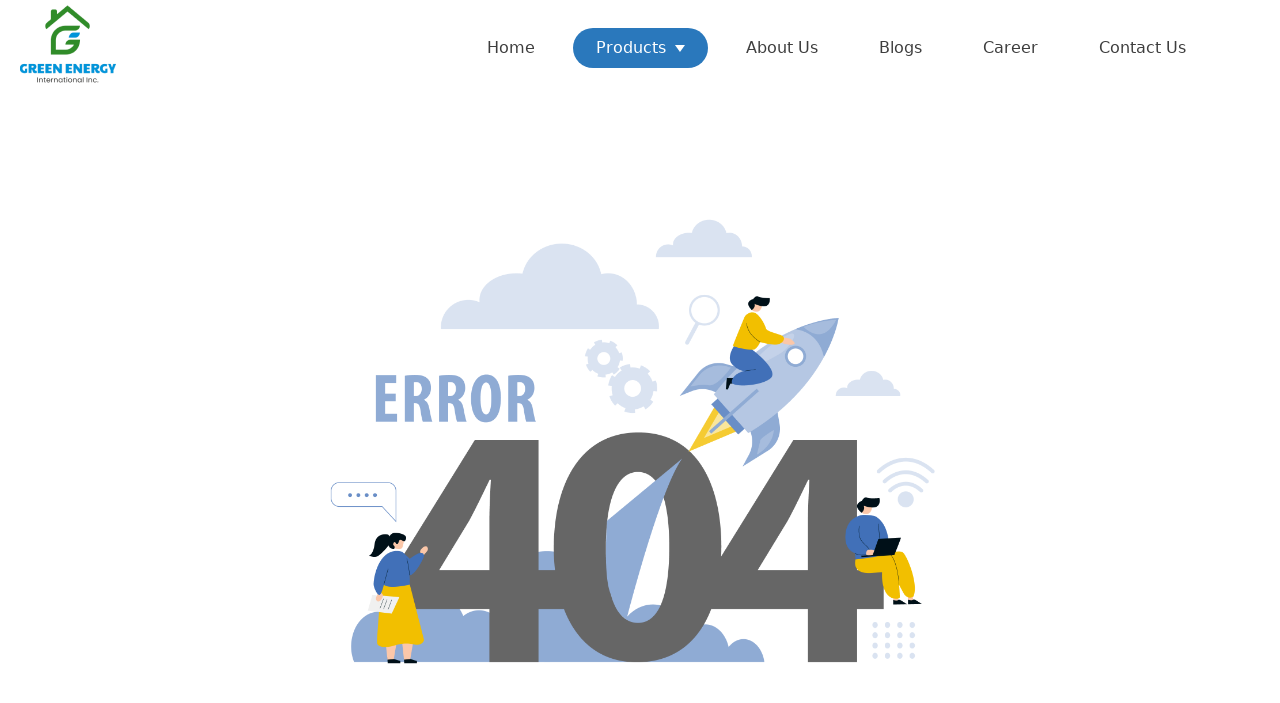

--- FILE ---
content_type: text/html
request_url: https://www.greenenergyinc.us/product/radiant-barrier/
body_size: 572
content:
<!doctype html><html lang="en"><head><meta charset="utf-8"/><script>!function(e,t,a,n,g){e[n]=e[n]||[],e[n].push({"gtm.start":(new Date).getTime(),event:"gtm.js"});var m=t.getElementsByTagName(a)[0],r=t.createElement(a);r.async=!0,r.src="https://www.googletagmanager.com/gtm.js?id=GTM-WR9RLVRW",m.parentNode.insertBefore(r,m)}(window,document,"script","dataLayer")</script><link rel="icon" href="/favicon.png"/><link rel="preconnect" href="https://fonts.googleapis.com"/><link rel="preconnect" href="https://fonts.gstatic.com" crossorigin/><link href="https://fonts.googleapis.com/css2?family=Cabin:ital,wght@0,400..700;1,400..700&display=swap" rel="stylesheet"/><meta name="viewport" content="width=device-width,initial-scale=1"/><meta name="theme-color" content="#000000"/><link rel="manifest" href="/manifest.json"/><title>Green Energy - Industrial Packaging and Construction Materials Solution</title><script defer="defer" src="/static/js/main.ca592453.js"></script><link href="/static/css/main.e17cac2d.css" rel="stylesheet"></head><body><noscript><iframe src="https://www.googletagmanager.com/ns.html?id=GTM-WR9RLVRW" height="0" width="0" style="display:none;visibility:hidden"></iframe></noscript><div id="root"></div></body></html>

--- FILE ---
content_type: text/css
request_url: https://www.greenenergyinc.us/static/css/main.e17cac2d.css
body_size: 9170
content:
/*
! tailwindcss v3.3.3 | MIT License | https://tailwindcss.com
*/*,:after,:before{border:0 solid #e5e7eb;box-sizing:border-box}:after,:before{--tw-content:""}html{-webkit-text-size-adjust:100%;-webkit-font-feature-settings:normal;font-feature-settings:normal;font-family:ui-sans-serif,system-ui,-apple-system,BlinkMacSystemFont,Segoe UI,Roboto,Helvetica Neue,Arial,Noto Sans,sans-serif,Apple Color Emoji,Segoe UI Emoji,Segoe UI Symbol,Noto Color Emoji;font-variation-settings:normal;line-height:1.5;tab-size:4}body{line-height:inherit;margin:0}hr{border-top-width:1px;color:inherit;height:0}abbr:where([title]){-webkit-text-decoration:underline dotted;text-decoration:underline dotted}h1,h2,h3,h4,h5,h6{font-size:inherit;font-weight:inherit}a{color:inherit;text-decoration:inherit}b,strong{font-weight:bolder}code,kbd,pre,samp{font-family:ui-monospace,SFMono-Regular,Menlo,Monaco,Consolas,Liberation Mono,Courier New,monospace;font-size:1em}small{font-size:80%}sub,sup{font-size:75%;line-height:0;position:relative;vertical-align:initial}sub{bottom:-.25em}sup{top:-.5em}table{border-collapse:collapse;border-color:inherit;text-indent:0}button,input,optgroup,select,textarea{-webkit-font-feature-settings:inherit;font-feature-settings:inherit;color:inherit;font-family:inherit;font-size:100%;font-variation-settings:inherit;font-weight:inherit;line-height:inherit;margin:0;padding:0}button,select{text-transform:none}[type=button],[type=reset],[type=submit],button{-webkit-appearance:button;background-color:initial;background-image:none}:-moz-focusring{outline:auto}:-moz-ui-invalid{box-shadow:none}progress{vertical-align:initial}::-webkit-inner-spin-button,::-webkit-outer-spin-button{height:auto}[type=search]{-webkit-appearance:textfield;outline-offset:-2px}::-webkit-search-decoration{-webkit-appearance:none}::-webkit-file-upload-button{-webkit-appearance:button;font:inherit}summary{display:list-item}blockquote,dd,dl,figure,h1,h2,h3,h4,h5,h6,hr,p,pre{margin:0}fieldset{margin:0}fieldset,legend{padding:0}menu,ol,ul{list-style:none;margin:0;padding:0}dialog{padding:0}textarea{resize:vertical}input::-webkit-input-placeholder,textarea::-webkit-input-placeholder{color:#9ca3af;opacity:1}input::placeholder,textarea::placeholder{color:#9ca3af;opacity:1}[role=button],button{cursor:pointer}:disabled{cursor:default}audio,canvas,embed,iframe,img,object,svg,video{display:block;vertical-align:middle}img,video{height:auto;max-width:100%}[hidden]{display:none}*,:after,:before{--tw-border-spacing-x:0;--tw-border-spacing-y:0;--tw-translate-x:0;--tw-translate-y:0;--tw-rotate:0;--tw-skew-x:0;--tw-skew-y:0;--tw-scale-x:1;--tw-scale-y:1;--tw-pan-x: ;--tw-pan-y: ;--tw-pinch-zoom: ;--tw-scroll-snap-strictness:proximity;--tw-gradient-from-position: ;--tw-gradient-via-position: ;--tw-gradient-to-position: ;--tw-ordinal: ;--tw-slashed-zero: ;--tw-numeric-figure: ;--tw-numeric-spacing: ;--tw-numeric-fraction: ;--tw-ring-inset: ;--tw-ring-offset-width:0px;--tw-ring-offset-color:#fff;--tw-ring-color:rgba(59,130,246,.5);--tw-ring-offset-shadow:0 0 #0000;--tw-ring-shadow:0 0 #0000;--tw-shadow:0 0 #0000;--tw-shadow-colored:0 0 #0000;--tw-blur: ;--tw-brightness: ;--tw-contrast: ;--tw-grayscale: ;--tw-hue-rotate: ;--tw-invert: ;--tw-saturate: ;--tw-sepia: ;--tw-drop-shadow: ;--tw-backdrop-blur: ;--tw-backdrop-brightness: ;--tw-backdrop-contrast: ;--tw-backdrop-grayscale: ;--tw-backdrop-hue-rotate: ;--tw-backdrop-invert: ;--tw-backdrop-opacity: ;--tw-backdrop-saturate: ;--tw-backdrop-sepia: }::-webkit-backdrop{--tw-border-spacing-x:0;--tw-border-spacing-y:0;--tw-translate-x:0;--tw-translate-y:0;--tw-rotate:0;--tw-skew-x:0;--tw-skew-y:0;--tw-scale-x:1;--tw-scale-y:1;--tw-pan-x: ;--tw-pan-y: ;--tw-pinch-zoom: ;--tw-scroll-snap-strictness:proximity;--tw-gradient-from-position: ;--tw-gradient-via-position: ;--tw-gradient-to-position: ;--tw-ordinal: ;--tw-slashed-zero: ;--tw-numeric-figure: ;--tw-numeric-spacing: ;--tw-numeric-fraction: ;--tw-ring-inset: ;--tw-ring-offset-width:0px;--tw-ring-offset-color:#fff;--tw-ring-color:rgba(59,130,246,.5);--tw-ring-offset-shadow:0 0 #0000;--tw-ring-shadow:0 0 #0000;--tw-shadow:0 0 #0000;--tw-shadow-colored:0 0 #0000;--tw-blur: ;--tw-brightness: ;--tw-contrast: ;--tw-grayscale: ;--tw-hue-rotate: ;--tw-invert: ;--tw-saturate: ;--tw-sepia: ;--tw-drop-shadow: ;--tw-backdrop-blur: ;--tw-backdrop-brightness: ;--tw-backdrop-contrast: ;--tw-backdrop-grayscale: ;--tw-backdrop-hue-rotate: ;--tw-backdrop-invert: ;--tw-backdrop-opacity: ;--tw-backdrop-saturate: ;--tw-backdrop-sepia: }::backdrop{--tw-border-spacing-x:0;--tw-border-spacing-y:0;--tw-translate-x:0;--tw-translate-y:0;--tw-rotate:0;--tw-skew-x:0;--tw-skew-y:0;--tw-scale-x:1;--tw-scale-y:1;--tw-pan-x: ;--tw-pan-y: ;--tw-pinch-zoom: ;--tw-scroll-snap-strictness:proximity;--tw-gradient-from-position: ;--tw-gradient-via-position: ;--tw-gradient-to-position: ;--tw-ordinal: ;--tw-slashed-zero: ;--tw-numeric-figure: ;--tw-numeric-spacing: ;--tw-numeric-fraction: ;--tw-ring-inset: ;--tw-ring-offset-width:0px;--tw-ring-offset-color:#fff;--tw-ring-color:rgba(59,130,246,.5);--tw-ring-offset-shadow:0 0 #0000;--tw-ring-shadow:0 0 #0000;--tw-shadow:0 0 #0000;--tw-shadow-colored:0 0 #0000;--tw-blur: ;--tw-brightness: ;--tw-contrast: ;--tw-grayscale: ;--tw-hue-rotate: ;--tw-invert: ;--tw-saturate: ;--tw-sepia: ;--tw-drop-shadow: ;--tw-backdrop-blur: ;--tw-backdrop-brightness: ;--tw-backdrop-contrast: ;--tw-backdrop-grayscale: ;--tw-backdrop-hue-rotate: ;--tw-backdrop-invert: ;--tw-backdrop-opacity: ;--tw-backdrop-saturate: ;--tw-backdrop-sepia: }.container{width:100%}@media (min-width:640px){.container{max-width:640px}}@media (min-width:768px){.container{max-width:768px}}@media (min-width:1024px){.container{max-width:1024px}}@media (min-width:1280px){.container{max-width:1280px}}@media (min-width:1536px){.container{max-width:1536px}}.visible{visibility:visible}.absolute{position:absolute}.relative{position:relative}.inset-0{inset:0}.\!top-\[22px\]{top:22px!important}.bottom-0{bottom:0}.left-0,.left-\[0\]{left:0}.right-0{right:0}.right-3{right:.75rem}.top-0{top:0}.top-20{top:5rem}.top-48{top:12rem}.z-10{z-index:10}.z-\[999\]{z-index:999}.col-span-4{grid-column:span 4/span 4}.col-span-8{grid-column:span 8/span 8}.m-auto{margin:auto}.\!my-3{margin-bottom:.75rem!important;margin-top:.75rem!important}.mx-4{margin-left:1rem;margin-right:1rem}.mx-6{margin-left:1.5rem;margin-right:1.5rem}.mx-8{margin-left:2rem;margin-right:2rem}.mx-\[10vw\]{margin-left:10vw;margin-right:10vw}.mx-auto{margin-left:auto;margin-right:auto}.my-1{margin-bottom:.25rem;margin-top:.25rem}.my-10{margin-bottom:2.5rem;margin-top:2.5rem}.my-16{margin-bottom:4rem;margin-top:4rem}.my-2{margin-bottom:.5rem;margin-top:.5rem}.my-20{margin-bottom:5rem;margin-top:5rem}.my-3{margin-bottom:.75rem;margin-top:.75rem}.my-4{margin-bottom:1rem;margin-top:1rem}.my-5{margin-bottom:1.25rem;margin-top:1.25rem}.my-6{margin-bottom:1.5rem;margin-top:1.5rem}.my-8{margin-bottom:2rem;margin-top:2rem}.\!mb-0{margin-bottom:0!important}.-mt-4{margin-top:-1rem}.mb-10{margin-bottom:2.5rem}.mb-16{margin-bottom:4rem}.mb-2{margin-bottom:.5rem}.mb-2\.5{margin-bottom:.625rem}.mb-20{margin-bottom:5rem}.mb-24{margin-bottom:6rem}.mb-3{margin-bottom:.75rem}.mb-4{margin-bottom:1rem}.mb-5{margin-bottom:1.25rem}.mb-7{margin-bottom:1.75rem}.mb-8{margin-bottom:2rem}.mb-\[40px\]{margin-bottom:40px}.mb-\[5rem\]{margin-bottom:5rem}.ml-8{margin-left:2rem}.ml-\[-90px\]{margin-left:-90px}.ml-\[0\.5rem\]{margin-left:.5rem}.mr-2{margin-right:.5rem}.mr-2\.5{margin-right:.625rem}.mr-4{margin-right:1rem}.mt-1{margin-top:.25rem}.mt-10{margin-top:2.5rem}.mt-16{margin-top:4rem}.mt-2{margin-top:.5rem}.mt-2\.5{margin-top:.625rem}.mt-20{margin-top:5rem}.mt-28{margin-top:7rem}.mt-3{margin-top:.75rem}.mt-4{margin-top:1rem}.mt-5{margin-top:1.25rem}.mt-7{margin-top:1.75rem}.mt-8{margin-top:2rem}.mt-\[50px\]{margin-top:50px}.block{display:block}.inline-block{display:inline-block}.inline{display:inline}.flex{display:flex}.inline-flex{display:inline-flex}.table{display:table}.grid{display:grid}.hidden{display:none}.h-0{height:0}.h-0\.5{height:.125rem}.h-10{height:2.5rem}.h-12{height:3rem}.h-16{height:4rem}.h-20{height:5rem}.h-4{height:1rem}.h-\[100vh\]{height:100vh}.h-\[20px\]{height:20px}.h-\[235px\]{height:235px}.h-\[250px\]{height:250px}.h-\[2rem\]{height:2rem}.h-\[300px\]{height:300px}.h-\[365px\]{height:365px}.h-\[600px\]{height:600px}.h-\[60px\]{height:60px}.h-\[64px\]{height:64px}.h-\[70\%\]{height:70%}.h-\[700px\]{height:700px}.h-auto{height:auto}.h-full{height:100%}.max-h-\[70vh\]{max-height:70vh}.min-h-\[250px\]{min-height:250px}.min-h-\[300px\]{min-height:300px}.min-h-screen{min-height:100vh}.w-1{width:.25rem}.w-3\/5{width:60%}.w-4{width:1rem}.w-48{width:12rem}.w-\[0\.00001rem\]{width:.00001rem}.w-\[10\%\]{width:10%}.w-\[100\%\]{width:100%}.w-\[15\%\]{width:15%}.w-\[200px\]{width:200px}.w-\[235px\]{width:235px}.w-\[25\%\]{width:25%}.w-\[250px\]{width:250px}.w-\[30px\]{width:30px}.w-\[345px\]{width:345px}.w-\[35\%\]{width:35%}.w-\[380px\]{width:380px}.w-\[390px\]{width:390px}.w-\[40\%\]{width:40%}.w-\[430px\]{width:430px}.w-\[45\%\]{width:45%}.w-\[65\%\]{width:65%}.w-\[7rem\]{width:7rem}.w-\[80\%\]{width:80%}.w-\[85\%\]{width:85%}.w-\[92\%\]{width:92%}.w-\[95\%\]{width:95%}.w-\[96\%\]{width:96%}.w-\[98\%\]{width:98%}.w-auto{width:auto}.w-fit{width:-webkit-fit-content;width:-moz-fit-content;width:fit-content}.w-full{width:100%}.w-min{width:-webkit-min-content;width:min-content}.min-w-\[240px\]{min-width:240px}.min-w-\[300px\]{min-width:300px}.max-w-full{max-width:100%}.max-w-max{max-width:-webkit-max-content;max-width:max-content}.flex-1{flex:1 1}.transform{-webkit-transform:translate(var(--tw-translate-x),var(--tw-translate-y)) rotate(var(--tw-rotate)) skewX(var(--tw-skew-x)) skewY(var(--tw-skew-y)) scaleX(var(--tw-scale-x)) scaleY(var(--tw-scale-y));transform:translate(var(--tw-translate-x),var(--tw-translate-y)) rotate(var(--tw-rotate)) skewX(var(--tw-skew-x)) skewY(var(--tw-skew-y)) scaleX(var(--tw-scale-x)) scaleY(var(--tw-scale-y))}.cursor-pointer{cursor:pointer}.resize-none{resize:none}.resize{resize:both}.list-disc{list-style-type:disc}.grid-cols-1{grid-template-columns:repeat(1,minmax(0,1fr))}.grid-cols-12{grid-template-columns:repeat(12,minmax(0,1fr))}.grid-cols-2{grid-template-columns:repeat(2,minmax(0,1fr))}.grid-rows-2{grid-template-rows:repeat(2,minmax(0,1fr))}.flex-col{flex-direction:column}.flex-col-reverse{flex-direction:column-reverse}.place-items-center{place-items:center}.items-start{align-items:flex-start}.items-center{align-items:center}.justify-start{justify-content:flex-start}.justify-center{justify-content:center}.justify-between{justify-content:space-between}.justify-around{justify-content:space-around}.gap-0{gap:0}.gap-1{gap:.25rem}.gap-10{gap:2.5rem}.gap-2{gap:.5rem}.gap-20{gap:5rem}.gap-3{gap:.75rem}.gap-4{gap:1rem}.gap-5{gap:1.25rem}.gap-7{gap:1.75rem}.gap-8,.gap-\[2rem\]{gap:2rem}.gap-x-7{-webkit-column-gap:1.75rem;column-gap:1.75rem}.gap-y-10{row-gap:2.5rem}.gap-y-4{row-gap:1rem}.gap-y-5{row-gap:1.25rem}.space-x-2>:not([hidden])~:not([hidden]){--tw-space-x-reverse:0;margin-left:calc(.5rem*(1 - var(--tw-space-x-reverse)));margin-right:calc(.5rem*var(--tw-space-x-reverse))}.space-y-1>:not([hidden])~:not([hidden]){--tw-space-y-reverse:0;margin-bottom:calc(.25rem*var(--tw-space-y-reverse));margin-top:calc(.25rem*(1 - var(--tw-space-y-reverse)))}.self-end{align-self:flex-end}.overflow-hidden{overflow:hidden}.overflow-x-auto{overflow-x:auto}.overflow-x-hidden{overflow-x:hidden}.overflow-y-scroll{overflow-y:scroll}.whitespace-normal{white-space:normal}.whitespace-nowrap{white-space:nowrap}.break-words{overflow-wrap:break-word}.rounded{border-radius:.25rem}.rounded-2xl{border-radius:1rem}.rounded-3xl{border-radius:1.5rem}.rounded-\[10px\]{border-radius:10px}.rounded-\[200px\]{border-radius:200px}.rounded-\[20px\]{border-radius:20px}.rounded-\[300px\]{border-radius:300px}.rounded-\[30px\]{border-radius:30px}.rounded-full{border-radius:9999px}.rounded-lg{border-radius:.5rem}.rounded-xl{border-radius:.75rem}.rounded-t-\[20px\]{border-top-left-radius:20px}.rounded-t-\[20px\],.rounded-tr-\[20px\]{border-top-right-radius:20px}.border{border-width:1px}.border-2{border-width:2px}.border-\[1px\]{border-width:1px}.border-b-2{border-bottom-width:2px}.border-b-\[3px\]{border-bottom-width:3px}.border-t-2,.border-t-\[2px\]{border-top-width:2px}.border-\[\#000\]{--tw-border-opacity:1;border-color:rgb(0 0 0/var(--tw-border-opacity))}.border-\[\#1D911D\]{--tw-border-opacity:1;border-color:rgb(29 145 29/var(--tw-border-opacity))}.border-\[\#2A78BC\]{--tw-border-opacity:1;border-color:rgb(42 120 188/var(--tw-border-opacity))}.border-\[\#4F4D4C\]{--tw-border-opacity:1;border-color:rgb(79 77 76/var(--tw-border-opacity))}.border-\[\#99cdfa\]{--tw-border-opacity:1;border-color:rgb(153 205 250/var(--tw-border-opacity))}.border-\[\#A9A9A9\]{--tw-border-opacity:1;border-color:rgb(169 169 169/var(--tw-border-opacity))}.border-\[\#D7D7D7\]{--tw-border-opacity:1;border-color:rgb(215 215 215/var(--tw-border-opacity))}.border-\[\#E0E0E0\]{--tw-border-opacity:1;border-color:rgb(224 224 224/var(--tw-border-opacity))}.border-black{--tw-border-opacity:1;border-color:rgb(0 0 0/var(--tw-border-opacity))}.\!bg-\[\#2A78BC\]{--tw-bg-opacity:1!important;background-color:rgb(42 120 188/var(--tw-bg-opacity))!important}.bg-\[\#0079C0\]{--tw-bg-opacity:1;background-color:rgb(0 121 192/var(--tw-bg-opacity))}.bg-\[\#0079C0\]\/10{background-color:rgba(0,121,192,.1)}.bg-\[\#078A40\]{--tw-bg-opacity:1;background-color:rgb(7 138 64/var(--tw-bg-opacity))}.bg-\[\#202020\]{--tw-bg-opacity:1;background-color:rgb(32 32 32/var(--tw-bg-opacity))}.bg-\[\#2A78BC26\]{background-color:#2a78bc26}.bg-\[\#2A78BC\]{--tw-bg-opacity:1;background-color:rgb(42 120 188/var(--tw-bg-opacity))}.bg-\[\#2A78BC\]\/10{background-color:rgba(42,120,188,.1)}.bg-\[\#DDD9D7\]{--tw-bg-opacity:1;background-color:rgb(221 217 215/var(--tw-bg-opacity))}.bg-\[\#EFEBE8\]{--tw-bg-opacity:1;background-color:rgb(239 235 232/var(--tw-bg-opacity))}.bg-\[\#FAFAFA\]{--tw-bg-opacity:1;background-color:rgb(250 250 250/var(--tw-bg-opacity))}.bg-\[\#FFF\],.bg-\[\#fff\]{--tw-bg-opacity:1;background-color:rgb(255 255 255/var(--tw-bg-opacity))}.bg-\[\#white\]{background-color:#white}.bg-\[whitesmoke\]{--tw-bg-opacity:1;background-color:rgb(245 245 245/var(--tw-bg-opacity))}.bg-black{--tw-bg-opacity:1;background-color:rgb(0 0 0/var(--tw-bg-opacity))}.bg-transparent{background-color:initial}.bg-white{--tw-bg-opacity:1;background-color:rgb(255 255 255/var(--tw-bg-opacity))}.object-contain{object-fit:contain}.object-cover{object-fit:cover}.object-fill{object-fit:fill}.object-center{object-position:center}.\!p-0{padding:0!important}.p-3{padding:.75rem}.p-3\.5{padding:.875rem}.p-4{padding:1rem}.p-5{padding:1.25rem}.\!px-0{padding-left:0!important;padding-right:0!important}.\!px-3{padding-left:.75rem!important;padding-right:.75rem!important}.px-0{padding-left:0;padding-right:0}.px-1{padding-left:.25rem;padding-right:.25rem}.px-16{padding-left:4rem;padding-right:4rem}.px-2{padding-left:.5rem;padding-right:.5rem}.px-4{padding-left:1rem;padding-right:1rem}.px-5{padding-left:1.25rem;padding-right:1.25rem}.px-6{padding-left:1.5rem;padding-right:1.5rem}.px-8{padding-left:2rem;padding-right:2rem}.px-\[0\.85rem\]{padding-left:.85rem;padding-right:.85rem}.px-\[10\.4vw\]{padding-left:10.4vw;padding-right:10.4vw}.px-\[20px\]{padding-left:20px;padding-right:20px}.px-\[4vw\]{padding-left:4vw;padding-right:4vw}.px-\[6\.25vw\]{padding-left:6.25vw;padding-right:6.25vw}.px-\[6\.5vw\]{padding-left:6.5vw;padding-right:6.5vw}.py-1{padding-bottom:.25rem;padding-top:.25rem}.py-12{padding-bottom:3rem;padding-top:3rem}.py-16{padding-bottom:4rem;padding-top:4rem}.py-2{padding-bottom:.5rem;padding-top:.5rem}.py-3{padding-bottom:.75rem;padding-top:.75rem}.py-4{padding-bottom:1rem;padding-top:1rem}.py-5{padding-bottom:1.25rem;padding-top:1.25rem}.py-6{padding-bottom:1.5rem;padding-top:1.5rem}.py-8{padding-bottom:2rem;padding-top:2rem}.py-\[10px\]{padding-bottom:10px;padding-top:10px}.py-\[40px\]{padding-bottom:40px;padding-top:40px}.pb-1{padding-bottom:.25rem}.pb-16{padding-bottom:4rem}.pb-2{padding-bottom:.5rem}.pb-2\.5{padding-bottom:.625rem}.pb-20{padding-bottom:5rem}.pl-1{padding-left:.25rem}.pl-\[1\.7vw\]{padding-left:1.7vw}.pr-2{padding-right:.5rem}.pr-20{padding-right:5rem}.pr-\[108px\]{padding-right:108px}.pr-\[3\.7vw\]{padding-right:3.7vw}.pt-10{padding-top:2.5rem}.pt-3{padding-top:.75rem}.pt-4{padding-top:1rem}.pt-8{padding-top:2rem}.pt-\[19px\]{padding-top:19px}.text-left{text-align:left}.text-center{text-align:center}.text-justify{text-align:justify}.text-4xl{font-size:2.25rem;line-height:2.5rem}.text-\[12px\]{font-size:12px}.text-\[14px\]{font-size:14px}.text-\[15px\]{font-size:15px}.text-\[16px\]{font-size:16px}.text-\[18px\]{font-size:18px}.text-\[20px\]{font-size:20px}.text-\[22px\]{font-size:22px}.text-\[24px\]{font-size:24px}.text-\[25px\]{font-size:25px}.text-\[28px\]{font-size:28px}.text-\[30px\]{font-size:30px}.text-base{font-size:1rem;line-height:1.5rem}.text-lg{font-size:1.125rem;line-height:1.75rem}.text-sm{font-size:.875rem;line-height:1.25rem}.font-bold{font-weight:700}.font-light{font-weight:300}.font-medium{font-weight:500}.font-normal{font-weight:400}.font-semibold{font-weight:600}.capitalize{text-transform:capitalize}.leading-\[1\.4\]{line-height:1.4}.leading-normal{line-height:1.5}.leading-relaxed{line-height:1.625}.\!text-\[\#202020\]{--tw-text-opacity:1!important;color:rgb(32 32 32/var(--tw-text-opacity))!important}.\!text-white{--tw-text-opacity:1!important;color:rgb(255 255 255/var(--tw-text-opacity))!important}.text-\[\#000\]{--tw-text-opacity:1;color:rgb(0 0 0/var(--tw-text-opacity))}.text-\[\#0183E3\]{--tw-text-opacity:1;color:rgb(1 131 227/var(--tw-text-opacity))}.text-\[\#143657\]{--tw-text-opacity:1;color:rgb(20 54 87/var(--tw-text-opacity))}.text-\[\#1D911D\]{--tw-text-opacity:1;color:rgb(29 145 29/var(--tw-text-opacity))}.text-\[\#202020\]{--tw-text-opacity:1;color:rgb(32 32 32/var(--tw-text-opacity))}.text-\[\#232536\]{--tw-text-opacity:1;color:rgb(35 37 54/var(--tw-text-opacity))}.text-\[\#2A78BC\]{--tw-text-opacity:1;color:rgb(42 120 188/var(--tw-text-opacity))}.text-\[\#3E3E3E\]{--tw-text-opacity:1;color:rgb(62 62 62/var(--tw-text-opacity))}.text-\[\#484848\]{--tw-text-opacity:1;color:rgb(72 72 72/var(--tw-text-opacity))}.text-\[\#5F5F5F\]{--tw-text-opacity:1;color:rgb(95 95 95/var(--tw-text-opacity))}.text-\[\#7C7C7C\]{--tw-text-opacity:1;color:rgb(124 124 124/var(--tw-text-opacity))}.text-\[\#808080\]{--tw-text-opacity:1;color:rgb(128 128 128/var(--tw-text-opacity))}.text-\[\#828282\]{--tw-text-opacity:1;color:rgb(130 130 130/var(--tw-text-opacity))}.text-\[\#909090\]{--tw-text-opacity:1;color:rgb(144 144 144/var(--tw-text-opacity))}.text-\[\#9A9A9A\]{--tw-text-opacity:1;color:rgb(154 154 154/var(--tw-text-opacity))}.text-\[\#\]{color:#}.text-\[\#fff\]{--tw-text-opacity:1;color:rgb(255 255 255/var(--tw-text-opacity))}.text-\[black\]{--tw-text-opacity:1;color:rgb(0 0 0/var(--tw-text-opacity))}.text-\[white\]{--tw-text-opacity:1;color:rgb(255 255 255/var(--tw-text-opacity))}.text-black{--tw-text-opacity:1;color:rgb(0 0 0/var(--tw-text-opacity))}.text-primary{--tw-text-opacity:1;color:rgb(29 145 29/var(--tw-text-opacity))}.text-white{--tw-text-opacity:1;color:rgb(255 255 255/var(--tw-text-opacity))}.placeholder-\[\#2A78BC\]::-webkit-input-placeholder{--tw-placeholder-opacity:1;color:rgb(42 120 188/var(--tw-placeholder-opacity))}.placeholder-\[\#2A78BC\]::placeholder{--tw-placeholder-opacity:1;color:rgb(42 120 188/var(--tw-placeholder-opacity))}.placeholder-\[\#2A78Bc\]::-webkit-input-placeholder{--tw-placeholder-opacity:1;color:rgb(42 120 188/var(--tw-placeholder-opacity))}.placeholder-\[\#2A78Bc\]::placeholder{--tw-placeholder-opacity:1;color:rgb(42 120 188/var(--tw-placeholder-opacity))}.placeholder-\[black\]::-webkit-input-placeholder{--tw-placeholder-opacity:1;color:rgb(0 0 0/var(--tw-placeholder-opacity))}.placeholder-\[black\]::placeholder{--tw-placeholder-opacity:1;color:rgb(0 0 0/var(--tw-placeholder-opacity))}.opacity-100{opacity:1}.opacity-60{opacity:.6}.shadow{--tw-shadow:0 1px 3px 0 rgba(0,0,0,.1),0 1px 2px -1px rgba(0,0,0,.1);--tw-shadow-colored:0 1px 3px 0 var(--tw-shadow-color),0 1px 2px -1px var(--tw-shadow-color)}.shadow,.shadow-\[0_0_20px_0px_rgba\(9\2c 22\2c 53\2c 0\.25\)\]{box-shadow:0 0 #0000,0 0 #0000,var(--tw-shadow);box-shadow:var(--tw-ring-offset-shadow,0 0 #0000),var(--tw-ring-shadow,0 0 #0000),var(--tw-shadow)}.shadow-\[0_0_20px_0px_rgba\(9\2c 22\2c 53\2c 0\.25\)\]{--tw-shadow:0 0 20px 0px rgba(9,22,53,.25);--tw-shadow-colored:0 0 20px 0px var(--tw-shadow-color)}.shadow-\[0px_0px_30px_0px_rgba\(9\2c 22\2c 53\2c 0\.25\)\]{--tw-shadow:0px 0px 30px 0px rgba(9,22,53,.25);--tw-shadow-colored:0px 0px 30px 0px var(--tw-shadow-color)}.shadow-\[0px_0px_30px_0px_rgba\(9\2c 22\2c 53\2c 0\.25\)\],.shadow-\[rgba\(13\2c _38\2c _76\2c _0\.19\)_0px_9px_20px\]{box-shadow:0 0 #0000,0 0 #0000,var(--tw-shadow);box-shadow:var(--tw-ring-offset-shadow,0 0 #0000),var(--tw-ring-shadow,0 0 #0000),var(--tw-shadow)}.shadow-\[rgba\(13\2c _38\2c _76\2c _0\.19\)_0px_9px_20px\]{--tw-shadow:rgba(13,38,76,.19) 0px 9px 20px;--tw-shadow-colored:0px 9px 20px var(--tw-shadow-color)}.shadow-lg{--tw-shadow:0 10px 15px -3px rgba(0,0,0,.1),0 4px 6px -4px rgba(0,0,0,.1);--tw-shadow-colored:0 10px 15px -3px var(--tw-shadow-color),0 4px 6px -4px var(--tw-shadow-color);box-shadow:0 0 #0000,0 0 #0000,var(--tw-shadow);box-shadow:var(--tw-ring-offset-shadow,0 0 #0000),var(--tw-ring-shadow,0 0 #0000),var(--tw-shadow)}.shadow-\[\#e0ebf5\]{--tw-shadow-color:#e0ebf5;--tw-shadow:var(--tw-shadow-colored)}.outline-none{outline:2px solid transparent;outline-offset:2px}.outline-\[2px\]{outline-width:2px}.outline-\[\#078A40\]{outline-color:#078a40}.filter{-webkit-filter:var(--tw-blur) var(--tw-brightness) var(--tw-contrast) var(--tw-grayscale) var(--tw-hue-rotate) var(--tw-invert) var(--tw-saturate) var(--tw-sepia) var(--tw-drop-shadow);filter:var(--tw-blur) var(--tw-brightness) var(--tw-contrast) var(--tw-grayscale) var(--tw-hue-rotate) var(--tw-invert) var(--tw-saturate) var(--tw-sepia) var(--tw-drop-shadow)}.transition{transition-duration:.15s;transition-property:color,background-color,border-color,text-decoration-color,fill,stroke,opacity,box-shadow,-webkit-transform,-webkit-filter,-webkit-backdrop-filter;transition-property:color,background-color,border-color,text-decoration-color,fill,stroke,opacity,box-shadow,transform,filter,backdrop-filter;transition-property:color,background-color,border-color,text-decoration-color,fill,stroke,opacity,box-shadow,transform,filter,backdrop-filter,-webkit-transform,-webkit-filter,-webkit-backdrop-filter;transition-timing-function:cubic-bezier(.4,0,.2,1)}.transition-all{transition-duration:.15s;transition-property:all;transition-timing-function:cubic-bezier(.4,0,.2,1)}.transition-opacity{transition-duration:.15s;transition-property:opacity;transition-timing-function:cubic-bezier(.4,0,.2,1)}.transition-transform{transition-duration:.15s;transition-property:-webkit-transform;transition-property:transform;transition-property:transform,-webkit-transform;transition-timing-function:cubic-bezier(.4,0,.2,1)}.duration-300{transition-duration:.3s}.duration-500{transition-duration:.5s}.duration-\[250ms\]{transition-duration:.25s}.ease-in-out{transition-timing-function:cubic-bezier(.4,0,.2,1)}.ease-out{transition-timing-function:cubic-bezier(0,0,.2,1)}.gradient_txt{-webkit-text-fill-color:transparent;background:-webkit-linear-gradient(109deg,#1d911d -1.35%,#0183e3 137.26%);-webkit-background-clip:text;padding:0 4px 8px}.react-multi-carousel-dot--active button{background:#1d911d!important}.react-multi-carousel-dot button{border-color:#1d911d!important}.react-multiple-carousel__arrow--left{left:1px!important;margin-top:-50px}.react-multiple-carousel__arrow--right{margin-top:-50px;right:1px!important}#blogCardTruncate{-webkit-line-clamp:4;-webkit-box-orient:vertical;display:-webkit-box;overflow:hidden}.react-multi-carousel-item{display:flex;justify-content:center}input::-webkit-input-placeholder{color:#2a78bc;font-weight:700}input::placeholder{color:#2a78bc;font-weight:700}#footer input::-webkit-input-placeholder{font-weight:500}#footer input::placeholder{font-weight:500}textarea::-webkit-input-placeholder{color:#2a78bc;font-weight:700}textarea::placeholder{color:#2a78bc;font-weight:700}.after\:mx-auto:after{content:var(--tw-content);margin-left:auto;margin-right:auto}.after\:w-\[110px\]:after{content:var(--tw-content);width:110px}.after\:w-\[120px\]:after{content:var(--tw-content);width:120px}.after\:w-\[140px\]:after{content:var(--tw-content);width:140px}.after\:w-\[1630px\]:after{content:var(--tw-content);width:1630px}.after\:w-\[208px\]:after{content:var(--tw-content);width:208px}.after\:w-\[260px\]:after{content:var(--tw-content);width:260px}.after\:border-b-\[2px\]:after{border-bottom-width:2px;content:var(--tw-content)}.after\:border-\[\#1D911D\]:after{--tw-border-opacity:1;border-color:rgb(29 145 29/var(--tw-border-opacity));content:var(--tw-content)}.after\:border-\[black\]:after{--tw-border-opacity:1;border-color:rgb(0 0 0/var(--tw-border-opacity));content:var(--tw-content)}.after\:border-\[gray\]:after{--tw-border-opacity:1;border-color:rgb(128 128 128/var(--tw-border-opacity));content:var(--tw-content)}.hover\:-right-2:hover{right:-.5rem}.hover\:scale-105:hover{--tw-scale-x:1.05;--tw-scale-y:1.05}.hover\:scale-105:hover,.hover\:transform:hover{-webkit-transform:translate(var(--tw-translate-x),var(--tw-translate-y)) rotate(var(--tw-rotate)) skewX(var(--tw-skew-x)) skewY(var(--tw-skew-y)) scaleX(var(--tw-scale-x)) scaleY(var(--tw-scale-y));transform:translate(var(--tw-translate-x),var(--tw-translate-y)) rotate(var(--tw-rotate)) skewX(var(--tw-skew-x)) skewY(var(--tw-skew-y)) scaleX(var(--tw-scale-x)) scaleY(var(--tw-scale-y))}.hover\:rounded-b-\[20px\]:hover{border-bottom-left-radius:20px;border-bottom-right-radius:20px}.hover\:bg-\[\#1D911D\]:hover{--tw-bg-opacity:1;background-color:rgb(29 145 29/var(--tw-bg-opacity))}.hover\:text-\[\#1675e0\]:hover{--tw-text-opacity:1;color:rgb(22 117 224/var(--tw-text-opacity))}.focus\:border-\[2px\]:focus{border-width:2px}.focus\:border-\[\#2A78BC\]:focus{--tw-border-opacity:1;border-color:rgb(42 120 188/var(--tw-border-opacity))}.group:hover .group-hover\:w-full{width:100%}.group:hover .group-hover\:text-\[\#1D911D\]{--tw-text-opacity:1;color:rgb(29 145 29/var(--tw-text-opacity))}@media not all and (min-width:768px){.max-md\:mx-2{margin-left:.5rem;margin-right:.5rem}.max-md\:mb-8{margin-bottom:2rem}.max-md\:h-\[200px\]{height:200px}}@media (min-width:640px){.sm\:absolute{position:absolute}.sm\:bottom-0{bottom:0}.sm\:top-0{top:0}.sm\:mx-0{margin-left:0;margin-right:0}.sm\:my-16{margin-bottom:4rem;margin-top:4rem}.sm\:my-4{margin-bottom:1rem;margin-top:1rem}.sm\:h-\[220px\]{height:220px}.sm\:w-\[220px\]{width:220px}.sm\:w-\[50\%\]{width:50%}.sm\:w-\[530px\]{width:530px}.sm\:w-\[80\%\]{width:80%}.sm\:grid-cols-2{grid-template-columns:repeat(2,minmax(0,1fr))}.sm\:flex-row{flex-direction:row}.sm\:gap-12{gap:3rem}.sm\:object-fill{object-fit:fill}.sm\:px-0{padding-left:0;padding-right:0}.sm\:px-2{padding-left:.5rem;padding-right:.5rem}.sm\:px-4{padding-left:1rem;padding-right:1rem}.sm\:px-5{padding-left:1.25rem;padding-right:1.25rem}.sm\:px-\[10vw\]{padding-left:10vw;padding-right:10vw}.sm\:px-\[8vw\]{padding-left:8vw;padding-right:8vw}.sm\:py-10{padding-bottom:2.5rem;padding-top:2.5rem}.sm\:text-center{text-align:center}.sm\:text-\[12px\]{font-size:12px}.sm\:text-\[14px\]{font-size:14px}.sm\:text-\[20px\]{font-size:20px}.sm\:text-\[26px\]{font-size:26px}.sm\:text-\[30px\]{font-size:30px}.sm\:text-\[36px\]{font-size:36px}.sm\:text-sm{font-size:.875rem;line-height:1.25rem}.sm\:after\:mx-auto:after{content:var(--tw-content);margin-left:auto;margin-right:auto}}@media (min-width:768px){.md\:z-\[2\]{z-index:2}.md\:mx-20{margin-left:5rem;margin-right:5rem}.md\:mx-32{margin-left:8rem;margin-right:8rem}.md\:mx-\[4rem\]{margin-left:4rem;margin-right:4rem}.md\:my-0{margin-bottom:0;margin-top:0}.md\:my-16{margin-bottom:4rem;margin-top:4rem}.md\:-mt-40{margin-top:-10rem}.md\:mb-16{margin-bottom:4rem}.md\:mb-20{margin-bottom:5rem}.md\:mb-32{margin-bottom:8rem}.md\:mb-8{margin-bottom:2rem}.md\:mr-20{margin-right:5rem}.md\:mt-0{margin-top:0}.md\:mt-16{margin-top:4rem}.md\:grid{display:grid}.md\:h-12{height:3rem}.md\:h-\[220px\]{height:220px}.md\:h-\[700px\]{height:700px}.md\:h-\[90\%\]{height:90%}.md\:h-auto{height:auto}.md\:h-full{height:100%}.md\:w-72{width:18rem}.md\:w-\[220px\]{width:220px}.md\:w-\[35\%\]{width:35%}.md\:w-\[40\%\]{width:40%}.md\:w-\[50\%\]{width:50%}.md\:w-\[55\%\]{width:55%}.md\:w-\[598px\]{width:598px}.md\:w-\[80\%\]{width:80%}.md\:w-\[81\%\]{width:81%}.md\:w-\[85\%\]{width:85%}.md\:w-\[95\%\]{width:95%}.md\:w-auto{width:auto}.md\:w-full{width:100%}.md\:grid-cols-2{grid-template-columns:repeat(2,minmax(0,1fr))}.md\:grid-cols-3{grid-template-columns:repeat(3,minmax(0,1fr))}.md\:grid-cols-4{grid-template-columns:repeat(4,minmax(0,1fr))}.md\:flex-row{flex-direction:row}.md\:items-center{align-items:center}.md\:justify-items-center{justify-items:center}.md\:gap-10{gap:2.5rem}.md\:gap-5{gap:1.25rem}.md\:gap-6{gap:1.5rem}.md\:gap-8{gap:2rem}.md\:object-fill{object-fit:fill}.md\:p-5{padding:1.25rem}.md\:px-0{padding-left:0;padding-right:0}.md\:px-10{padding-left:2.5rem;padding-right:2.5rem}.md\:px-16{padding-left:4rem;padding-right:4rem}.md\:px-20{padding-left:5rem;padding-right:5rem}.md\:px-\[10\.4vw\]{padding-left:10.4vw;padding-right:10.4vw}.md\:px-\[4rem\]{padding-left:4rem;padding-right:4rem}.md\:py-0{padding-bottom:0;padding-top:0}.md\:py-16{padding-bottom:4rem;padding-top:4rem}.md\:py-32{padding-bottom:8rem;padding-top:8rem}.md\:py-6{padding-bottom:1.5rem;padding-top:1.5rem}.md\:py-8{padding-bottom:2rem;padding-top:2rem}.md\:pt-0{padding-top:0}.md\:text-center{text-align:center}.md\:text-\[14px\]{font-size:14px}.md\:text-\[16px\]{font-size:16px}.md\:text-\[18px\]{font-size:18px}.md\:text-\[20px\]{font-size:20px}.md\:text-\[22px\]{font-size:22px}.md\:text-\[30px\]{font-size:30px}.md\:text-\[35px\]{font-size:35px}.md\:text-\[48px\]{font-size:48px}.md\:font-bold{font-weight:700}.md\:font-semibold{font-weight:600}.md\:shadow-\[0px_0px_20px_0px_rgba\(9\2c 22\2c 53\2c 0\.25\)\]{--tw-shadow:0px 0px 20px 0px rgba(9,22,53,.25);--tw-shadow-colored:0px 0px 20px 0px var(--tw-shadow-color);box-shadow:0 0 #0000,0 0 #0000,var(--tw-shadow);box-shadow:var(--tw-ring-offset-shadow,0 0 #0000),var(--tw-ring-shadow,0 0 #0000),var(--tw-shadow)}.after\:md\:w-\[258px\]:after{content:var(--tw-content);width:258px}.after\:md\:w-\[458px\]:after{content:var(--tw-content);width:458px}.after\:md\:w-\[558px\]:after{content:var(--tw-content);width:558px}.md\:after\:w-\[155px\]:after{content:var(--tw-content);width:155px}.md\:after\:w-\[175px\]:after{content:var(--tw-content);width:175px}.md\:after\:w-\[240px\]:after{content:var(--tw-content);width:240px}.md\:after\:w-\[270px\]:after{content:var(--tw-content);width:270px}}@media (min-width:1024px){@media (min-width:768px){.lg\:after\:md\:w-\[360px\]:after{content:var(--tw-content);width:360px}}.lg\:mx-\[8rem\]{margin-left:8rem;margin-right:8rem}.lg\:my-10{margin-bottom:2.5rem;margin-top:2.5rem}.lg\:my-16{margin-bottom:4rem;margin-top:4rem}.lg\:my-28{margin-bottom:7rem;margin-top:7rem}.lg\:mb-16{margin-bottom:4rem}.lg\:mb-2{margin-bottom:.5rem}.lg\:mb-3{margin-bottom:.75rem}.lg\:mb-4{margin-bottom:1rem}.lg\:mb-6{margin-bottom:1.5rem}.lg\:mb-8{margin-bottom:2rem}.lg\:ml-\[-10rem\]{margin-left:-10rem}.lg\:mt-0{margin-top:0}.lg\:mt-16{margin-top:4rem}.lg\:mt-5{margin-top:1.25rem}.lg\:block{display:block}.lg\:hidden{display:none}.lg\:h-12{height:3rem}.lg\:h-\[1000px\]{height:1000px}.lg\:h-\[180px\]{height:180px}.lg\:h-\[220px\]{height:220px}.lg\:h-\[335px\]{height:335px}.lg\:h-\[745px\]{height:745px}.lg\:h-auto{height:auto}.lg\:w-48{width:12rem}.lg\:w-\[100\%\]{width:100%}.lg\:w-\[180px\]{width:180px}.lg\:w-\[20\%\]{width:20%}.lg\:w-\[220px\]{width:220px}.lg\:w-\[30\%\]{width:30%}.lg\:w-\[300px\]{width:300px}.lg\:w-\[335px\]{width:335px}.lg\:w-\[35\%\]{width:35%}.lg\:w-\[40\%\]{width:40%}.lg\:w-\[50\%\]{width:50%}.lg\:w-\[60\%\]{width:60%}.lg\:w-\[70\%\]{width:70%}.lg\:w-\[700px\]{width:700px}.lg\:w-\[707px\]{width:707px}.lg\:w-\[80\%\]{width:80%}.lg\:w-\[90\%\]{width:90%}.lg\:grid-cols-3{grid-template-columns:repeat(3,minmax(0,1fr))}.lg\:grid-cols-4{grid-template-columns:repeat(4,minmax(0,1fr))}.lg\:grid-cols-5{grid-template-columns:repeat(5,minmax(0,1fr))}.lg\:flex-row{flex-direction:row}.lg\:flex-row-reverse{flex-direction:row-reverse}.lg\:justify-start{justify-content:flex-start}.lg\:justify-center{justify-content:center}.lg\:gap-10{gap:2.5rem}.lg\:gap-4{gap:1rem}.lg\:gap-\[4rem\]{gap:4rem}.lg\:gap-x-20{-webkit-column-gap:5rem;column-gap:5rem}.lg\:gap-x-32{-webkit-column-gap:8rem;column-gap:8rem}.lg\:gap-x-44{-webkit-column-gap:11rem;column-gap:11rem}.lg\:gap-y-16{row-gap:4rem}.lg\:p-10{padding:2.5rem}.lg\:px-0{padding-left:0;padding-right:0}.lg\:px-10{padding-left:2.5rem;padding-right:2.5rem}.lg\:px-16{padding-left:4rem;padding-right:4rem}.lg\:px-2{padding-left:.5rem;padding-right:.5rem}.lg\:px-20{padding-left:5rem;padding-right:5rem}.lg\:px-32{padding-left:8rem;padding-right:8rem}.lg\:px-4{padding-left:1rem;padding-right:1rem}.lg\:px-8{padding-left:2rem;padding-right:2rem}.lg\:px-\[100px\]{padding-left:100px;padding-right:100px}.lg\:py-0{padding-bottom:0;padding-top:0}.lg\:py-12{padding-bottom:3rem;padding-top:3rem}.lg\:py-16{padding-bottom:4rem;padding-top:4rem}.lg\:text-2xl{font-size:1.5rem;line-height:2rem}.lg\:text-4xl{font-size:2.25rem;line-height:2.5rem}.lg\:text-\[12px\]{font-size:12px}.lg\:text-\[14px\]{font-size:14px}.lg\:text-\[16px\]{font-size:16px}.lg\:text-\[18px\]{font-size:18px}.lg\:text-\[20px\]{font-size:20px}.lg\:text-\[22px\]{font-size:22px}.lg\:text-\[24px\]{font-size:24px}.lg\:text-\[27px\]{font-size:27px}.lg\:text-\[30px\]{font-size:30px}.lg\:text-\[35px\]{font-size:35px}.lg\:text-\[40px\]{font-size:40px}.lg\:text-\[45px\]{font-size:45px}.lg\:text-\[50px\]{font-size:50px}.lg\:text-\[60px\]{font-size:60px}.lg\:leading-\[22px\]{line-height:22px}.lg\:leading-\[26px\]{line-height:26px}.lg\:leading-\[30px\]{line-height:30px}.lg\:leading-\[72px\]{line-height:72px}.lg\:leading-normal{line-height:1.5}.after\:lg\:w-\[210px\]:after{content:var(--tw-content);width:210px}.after\:lg\:w-\[230px\]:after{content:var(--tw-content);width:230px}.after\:lg\:w-\[310px\]:after{content:var(--tw-content);width:310px}.after\:lg\:w-\[358px\]:after{content:var(--tw-content);width:358px}}@media (min-width:1280px){.xl\:mx-16{margin-left:4rem;margin-right:4rem}.xl\:mx-\[10rem\]{margin-left:10rem;margin-right:10rem}.xl\:mx-\[12rem\]{margin-left:12rem;margin-right:12rem}.xl\:h-\[240px\]{height:240px}.xl\:h-\[260px\]{height:260px}.xl\:h-\[335px\]{height:335px}.xl\:h-\[60px\]{height:60px}.xl\:h-auto{height:auto}.xl\:w-\[240px\]{width:240px}.xl\:w-\[260px\]{width:260px}.xl\:w-\[315px\]{width:315px}.xl\:w-\[380px\]{width:380px}.xl\:w-\[50\%\]{width:50%}.xl\:w-\[70\%\]{width:70%}.xl\:w-\[80\%\]{width:80%}.xl\:w-full{width:100%}.xl\:grid-cols-2{grid-template-columns:repeat(2,minmax(0,1fr))}.xl\:grid-cols-3{grid-template-columns:repeat(3,minmax(0,1fr))}.xl\:grid-cols-4{grid-template-columns:repeat(4,minmax(0,1fr))}.xl\:gap-10{gap:2.5rem}.xl\:gap-20{gap:5rem}.xl\:gap-\[4rem\]{gap:4rem}.xl\:p-24{padding:6rem}.xl\:px-1{padding-left:.25rem;padding-right:.25rem}.xl\:px-16{padding-left:4rem;padding-right:4rem}.xl\:px-28{padding-left:7rem;padding-right:7rem}.xl\:px-32{padding-left:8rem;padding-right:8rem}.xl\:px-5{padding-left:1.25rem;padding-right:1.25rem}.xl\:py-16{padding-bottom:4rem;padding-top:4rem}.xl\:text-\[20px\]{font-size:20px}.xl\:text-\[22px\]{font-size:22px}.xl\:text-\[40px\]{font-size:40px}.xl\:text-\[46px\]{font-size:46px}.xl\:text-\[50px\]{font-size:50px}.after\:xl\:w-\[658px\]:after{content:var(--tw-content);width:658px}}@media (min-width:1536px){.\32xl\:h-16{height:4rem}.\32xl\:h-\[1200px\]{height:1200px}.\32xl\:h-\[245px\]{height:245px}.\32xl\:h-\[335px\]{height:335px}.\32xl\:h-\[360px\]{height:360px}.\32xl\:w-\[360px\]{width:360px}.\32xl\:w-\[50\%\]{width:50%}.\32xl\:w-\[60\%\]{width:60%}.\32xl\:w-\[70\%\]{width:70%}.\32xl\:w-\[80\%\]{width:80%}.\32xl\:w-\[90\%\]{width:90%}.\32xl\:w-auto{width:auto}.\32xl\:w-full{width:100%}.\32xl\:grid-cols-3{grid-template-columns:repeat(3,minmax(0,1fr))}.\32xl\:gap-20{gap:5rem}.\32xl\:rounded-\[12px\]{border-radius:12px}.\32xl\:p-5{padding:1.25rem}.\32xl\:text-\[20px\]{font-size:20px}.\32xl\:text-\[26px\]{font-size:26px}.\32xl\:text-\[40px\]{font-size:40px}.\32xl\:text-\[50px\]{font-size:50px}}.custom-transition,.fromRight:after{transition:-webkit-transform .25s ease-in-out;transition:transform .25s ease-in-out;transition:transform .25s ease-in-out,-webkit-transform .25s ease-in-out}.fromRight:after{border-bottom:2px solid #1d911d;content:"";display:block;-webkit-transform:scaleX(0);transform:scaleX(0);-webkit-transform-origin:0 50%;transform-origin:0 50%}.fromRight:hover:after{-webkit-transform:scaleX(1);transform:scaleX(1);-webkit-transform-origin:100% 50%;transform-origin:100% 50%}.nav-area{align-items:center;display:flex;height:58px;margin:0 auto;max-width:100%;padding:0 20px}.logo{color:inherit;font-size:25px;margin-right:20px;text-decoration:none}.menus{display:flex;list-style:none}.menu-items{font-size:16px;position:relative;white-space:nowrap;width:100%}.menu-items a{display:block;text-decoration:none}.menu-items .btn,.menu-items a{color:inherit;font-size:inherit;width:100%}.menu-items .btn{background-color:initial;border:none;cursor:pointer}.menu-items .btn,.menu-items a{padding:.5rem 1.4rem;text-align:left}.menu-items .btn:hover:after,.menu-items a{right:100%;transition:all .4s ease-out}.link a{transition:all .4s ease-out}.menu-btn:hover{background:#2a78bc;-webkit-background-clip:"text";background-clip:"text";border-radius:50px;color:#fff;color:"transparent"}.menu-btn:after{background-image:"linear-gradient(104deg, #1D911D -19.41%, #0183E3 139.76%)";bottom:0;content:"";height:100%;left:auto;position:absolute;right:-20%;top:0;width:30%}.menu-btn{border-radius:50px;cursor:pointer}.link:hover{background:#2a78bc;-webkit-background-clip:"text";background-clip:"text";border-radius:0;color:#fff;color:"transparent"}.arrow:after{border-left:.32em solid transparent;border-right:.32em solid transparent;border-top:.42em solid;content:"";display:inline-block;margin-left:.28em;vertical-align:.09em}.dropdown{background-color:#fff;border-radius:.5rem;box-shadow:0 10px 15px -3px rgba(46,41,51,.08),0 4px 6px -2px rgba(71,63,79,.16);display:none;font-size:.875rem;left:0;left:auto;list-style:none;min-width:10rem;padding:.195rem 0 0;position:absolute;z-index:999}.dropdown.show{display:block}.dropdown .dropdown-submenu{position:absolute;right:100%;top:-7px;width:100%}.navbar{align-items:center;display:flex;font-size:1.2rem;height:80px;justify-content:center}a{text-decoration:none!important}.navbar-logo{color:#fff;cursor:pointer;font-size:2rem;justify-self:start;margin-left:20px;text-decoration:none}.fa-firstdraft{font-size:1.6rem;margin-left:.5rem}.nav-menu{align-items:center;display:grid;grid-template-columns:repeat(6,auto);justify-content:end;list-style:none;margin-right:2rem;text-align:center;width:70vw}.nav-item{align-items:center;display:flex;height:80px}.nav-links{border-radius:20px;color:#262626;padding:.5rem 1rem;text-decoration:none}.nav-item-link>li:hover{padding-left:1rem}.nav-links:hover{background-color:rgba(237,28,37,.2);transition:all .2s ease-out}.fa-bars{color:#fff}.menu-icon,.nav-links-mobile{display:none}.nav-items{height:50px!important;width:200px!important}@-webkit-keyframes eff24-move{30%{-webkit-transform:translate3d(0,-5px,0) rotate(5deg);transform:translate3d(0,-5px,0) rotate(5deg)}50%{-webkit-transform:translate3d(0,-3px,0) rotate(-4deg);transform:translate3d(0,-3px,0) rotate(-4deg)}80%{-webkit-transform:translateZ(0) rotate(-3deg);transform:translateZ(0) rotate(-3deg)}to{-webkit-transform:rotate(0deg);transform:rotate(0deg)}}@keyframes eff24-move{30%{-webkit-transform:translate3d(0,-5px,0) rotate(5deg);transform:translate3d(0,-5px,0) rotate(5deg)}50%{-webkit-transform:translate3d(0,-3px,0) rotate(-4deg);transform:translate3d(0,-3px,0) rotate(-4deg)}80%{-webkit-transform:translateZ(0) rotate(-3deg);transform:translateZ(0) rotate(-3deg)}to{-webkit-transform:rotate(0deg);transform:rotate(0deg)}}.link a:hover{-webkit-transform:translateX(5px);transform:translateX(5px)}@media screen and (max-width:768px){.NavbarItems{position:relative}.nav-menu{display:flex;flex-direction:column;height:auto;height:100vh;left:-100%;overflow-y:auto;position:absolute;top:85px;width:100%}.nav-menu,.nav-menu.active{opacity:1;transition:all .5s ease}.nav-menu.active{background:#fff;left:0;z-index:9999}.nav-links{display:table;padding:1rem 4rem;text-align:center;width:100%}.nav-links:hover{background-color:rgba(237,28,37,.2);border-radius:20px}.navbar-logo{left:0;margin:auto;position:absolute;top:16px}.menu-icon{cursor:pointer;display:block;font-size:1.8rem;position:absolute;right:0;top:12px;-webkit-transform:translate(-100%,60%);transform:translate(-100%,60%)}.fa-times{color:#fff;font-size:2rem}.nav-links-mobile{background:#1888ff;border-radius:4px;color:#fff;display:block;font-size:1.5rem;margin:2rem auto;padding:1.5rem;text-align:center;text-decoration:none;width:80%}.nav-links-mobile:hover{background:#fff;color:#1888ff;transition:.25s}}.react_carousel>.react-multi-carousel-dot-list{bottom:20px!important}@font-face{fallback:fallback;font-family:revicons;src:url(/static/media/revicons.e8746a624ed098489406.woff) format("woff"),url(/static/media/revicons.57fd05d4ae650374c8de.ttf) format("ttf"),url(/static/media/revicons.a77de540a38981833f9e.eot) format("ttf")}.react-multi-carousel-list{align-items:center;display:flex;overflow:hidden;position:relative}.react-multi-carousel-track{-webkit-backface-visibility:hidden;backface-visibility:hidden;display:flex;flex-direction:row;list-style:none;margin:0;padding:0;position:relative;-webkit-transform-style:preserve-3d;transform-style:preserve-3d;will-change:transform,transition}.react-multiple-carousel__arrow{background:rgba(0,0,0,.5);border:0;border-radius:35px;cursor:pointer;min-height:43px;min-width:43px;opacity:1;outline:0;position:absolute;transition:all .5s;z-index:1000}.react-multiple-carousel__arrow:hover{background:rgba(0,0,0,.8)}.react-multiple-carousel__arrow:before{color:#fff;display:block;font-family:revicons;font-size:20px;position:relative;text-align:center;z-index:2}.react-multiple-carousel__arrow:disabled{background:rgba(0,0,0,.5);cursor:default}.react-multiple-carousel__arrow--left{left:calc(4% + 1px)}.react-multiple-carousel__arrow--left:before{content:"\e824"}.react-multiple-carousel__arrow--right{right:calc(4% + 1px)}.react-multiple-carousel__arrow--right:before{content:"\e825"}.react-multi-carousel-dot-list{bottom:0;display:flex;justify-content:center;left:0;list-style:none;margin:0;padding:0;position:absolute;right:0;text-align:center}.react-multi-carousel-dot button{border:2px solid grey;border-radius:50%;box-shadow:none;cursor:pointer;display:inline-block;height:12px;margin:0 6px 0 0;opacity:1;outline:0;padding:0;transition:background .5s;width:12px}.react-multi-carousel-dot button:hover:active,.react-multi-carousel-dot--active button{background:#080808}.react-multi-carousel-item{-webkit-backface-visibility:hidden;backface-visibility:hidden;-webkit-transform-style:preserve-3d;transform-style:preserve-3d}@media (-ms-high-contrast:active),(-ms-high-contrast:none){.react-multi-carousel-item{flex-shrink:0!important}.react-multi-carousel-track{overflow:visible!important}}[dir=rtl].react-multi-carousel-list{direction:rtl}.rtl.react-multiple-carousel__arrow--right{left:calc(4% + 1px);right:auto}.rtl.react-multiple-carousel__arrow--right:before{content:"\e824"}.rtl.react-multiple-carousel__arrow--left{left:auto;right:calc(4% + 1px)}.rtl.react-multiple-carousel__arrow--left:before{content:"\e825"}.main_div p,.product_desc p{margin-bottom:10px}.main_div ul{list-style-type:disc}.main_div ol,.main_div ul{-webkit-margin-before:1em;-webkit-margin-after:1em;-webkit-margin-start:0;-webkit-margin-end:0;-webkit-padding-start:40px;display:block;margin-block-end:1em;margin-block-start:1em;margin-inline-end:0;margin-inline-start:0;padding-inline-start:40px}.main_div ol{list-style-type:decimal}.main_div li{margin-bottom:10px}.selected_txt{-webkit-text-fill-color:transparent;background:#0183e3;-webkit-background-clip:text;padding:0 4px 8px}.main_div table{border-collapse:collapse;border-spacing:0;margin:0 0 1.75em;vertical-align:middle;width:100%}.main_div tbody{border-color:inherit;display:table-row-group;vertical-align:middle}.main_div table tbody tr,table thead tr{border:1px solid #e6e6e6}.main_div table tbody td{border-right:1px solid #e6e6e6}.main_div table td{padding:5px 10px}.blog_div h1,.blog_div h2{font-size:40px;font-weight:600;margin-bottom:30px}.blog_div h3{font-size:30px;margin:30px 0}.blog_div p strong span{font-size:20px;margin:30px 0}@media not all and (min-width:768px){.blog_div h1,.blog_div h2,.blog_div h3{line-height:1.1}}